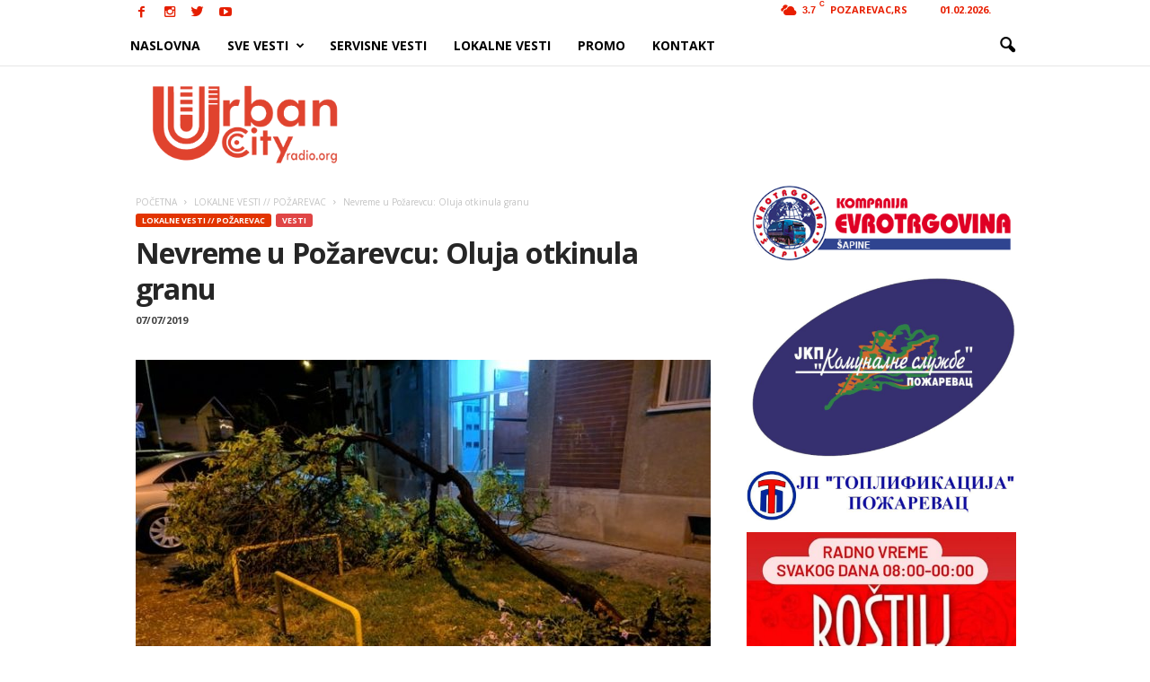

--- FILE ---
content_type: text/html; charset=UTF-8
request_url: https://urbancityradio.org/wp-admin/admin-ajax.php?td_theme_name=Newsmag&v=3.0
body_size: -148
content:
{"45035":157}

--- FILE ---
content_type: text/html; charset=utf-8
request_url: https://www.google.com/recaptcha/api2/aframe
body_size: 266
content:
<!DOCTYPE HTML><html><head><meta http-equiv="content-type" content="text/html; charset=UTF-8"></head><body><script nonce="CXPckLducjqgs8tOMBP8sw">/** Anti-fraud and anti-abuse applications only. See google.com/recaptcha */ try{var clients={'sodar':'https://pagead2.googlesyndication.com/pagead/sodar?'};window.addEventListener("message",function(a){try{if(a.source===window.parent){var b=JSON.parse(a.data);var c=clients[b['id']];if(c){var d=document.createElement('img');d.src=c+b['params']+'&rc='+(localStorage.getItem("rc::a")?sessionStorage.getItem("rc::b"):"");window.document.body.appendChild(d);sessionStorage.setItem("rc::e",parseInt(sessionStorage.getItem("rc::e")||0)+1);localStorage.setItem("rc::h",'1769908062158');}}}catch(b){}});window.parent.postMessage("_grecaptcha_ready", "*");}catch(b){}</script></body></html>